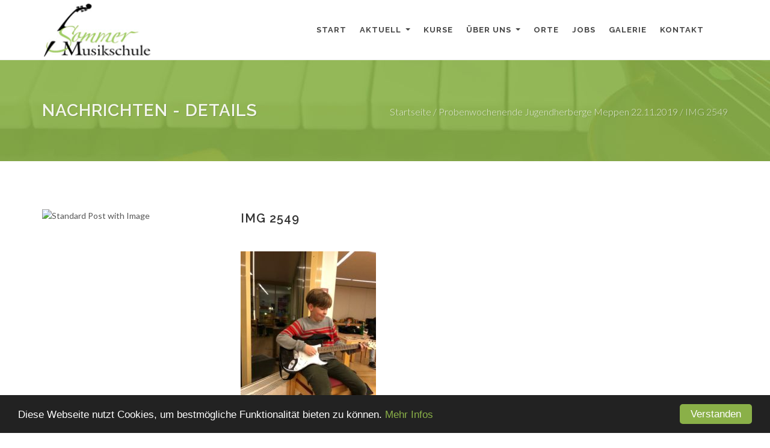

--- FILE ---
content_type: text/html; charset=UTF-8
request_url: https://www.musikschule-sommer.de/galerie/jugendherberge-meppen/img_2549-2/
body_size: 2722
content:
<!DOCTYPE html>
<html dir="ltr" lang="de-DE">
<head>

	<meta http-equiv="content-type" content="text/html; charset=utf-8" />
	<meta name="author" content="SemiColonWeb" />

	<!-- Stylesheets
	============================================= -->
	<link href="https://fonts.googleapis.com/css?family=Lato:300,400,400i,700|Raleway:300,400,500,600,700|Crete+Round:400i" rel="stylesheet" type="text/css" />
	<link rel="stylesheet" href="https://www.musikschule-sommer.de/wp-content/themes/cansommer/css/bootstrap.css" type="text/css" />
	<link rel="stylesheet" href="https://www.musikschule-sommer.de/wp-content/themes/cansommer/style.css?v=30082021" type="text/css" />
	<link rel="stylesheet" href="https://www.musikschule-sommer.de/wp-content/themes/cansommer/css/swiper.css" type="text/css" />
	<link rel="stylesheet" href="https://www.musikschule-sommer.de/wp-content/themes/cansommer/css/dark.css" type="text/css" />
	<link rel="stylesheet" href="https://www.musikschule-sommer.de/wp-content/themes/cansommer/css/font-icons.css" type="text/css" />
	<link rel="stylesheet" href="https://www.musikschule-sommer.de/wp-content/themes/cansommer/css/animate.css" type="text/css" />
	<link rel="stylesheet" href="https://www.musikschule-sommer.de/wp-content/themes/cansommer/css/magnific-popup.css" type="text/css" />

	<link rel="stylesheet" href="https://www.musikschule-sommer.de/wp-content/themes/cansommer/css/responsive.css" type="text/css" />
	
	<link rel="stylesheet" href="https://www.musikschule-sommer.de/wp-content/themes/cansommer/css/colors.css" type="text/css" />	
	
	<link rel="stylesheet" href="https://www.musikschule-sommer.de/wp-content/themes/cansommer/css/custom.css?v=30082021" type="text/css" />	
	<meta name="viewport" content="width=device-width, initial-scale=1" />

	<!-- Document Title
	============================================= -->
	<title>IMG 2549 - Musikschule Sommer</title>
	<script src="https://www.musikschule-sommer.de/wp-content/themes/cansommer/js/cookscript.js"></script>
	<script type="text/javascript">

        window.cookieconsent_options = {
            "message":"Diese Webseite nutzt Cookies, um bestmögliche Funktionalität bieten zu können.",
            "dismiss":"Verstanden",
            "learnMore":"Mehr Infos",
            "link":"/?p=538",
            "theme":"https://www.musikschule-sommer.de/wp-content/themes/cansommer/css/cooktheme.css",
            "path": "/",
            "expiryDays": 30
        };
	</script>
</head>

<body class="stretched">

	<!-- Document Wrapper
	============================================= -->
	<div id="wrapper" class="clearfix">

		<!-- Header
		============================================= -->
		<header id="header" class="full-header sommer" >

			<div id="header-wrap">

				<div class="container clearfix">

					<div id="primary-menu-trigger"><i class="icon-reorder"></i></div>
	
					<!-- Logo
					============================================= -->
					<div id="logo">
						<a href="/" class="standard-logo" data-dark-logo="https://www.musikschule-sommer.de/wp-content/themes/cansommer/images/logo-dark.png"><img src="https://www.musikschule-sommer.de/wp-content/themes/cansommer/images/xl/logo/musikschule_sommer.png" alt="Canvas Logo"></a>
						<a href="/" class="retina-logo" data-dark-logo="https://www.musikschule-sommer.de/wp-content/themes/cansommer/images/logo-dark@2x.png"><img src="https://www.musikschule-sommer.de/wp-content/themes/cansommer/images/xl/logo/musikschule_sommer.png" alt="Canvas Logo"></a>
					</div><!-- #logo end -->

					<!-- Primary Navigation
					============================================= -->
					<nav id="primary-menu" class="style-3">

						<ul id="menu-hauptnavigation" class="menu"><li itemscope="itemscope" itemtype="https://www.schema.org/SiteNavigationElement" id="menu-item-27" class="menu-item menu-item-type-post_type menu-item-object-page menu-item-home menu-item-27"><a title="Start" href="https://www.musikschule-sommer.de/">Start</a></li>
<li itemscope="itemscope" itemtype="https://www.schema.org/SiteNavigationElement" id="menu-item-21" class="menu-item menu-item-type-post_type menu-item-object-page menu-item-has-children menu-item-21 dropdown"><a title="Aktuell" href="#" data-toggle="dropdown" class="dropdown-toggle" aria-haspopup="true">Aktuell <span class="caret"></span></a>
<ul role="menu" class=" dropdown-menu" >
	<li itemscope="itemscope" itemtype="https://www.schema.org/SiteNavigationElement" id="menu-item-575" class="menu-item menu-item-type-post_type menu-item-object-page menu-item-575"><a title="Nachrichten" href="https://www.musikschule-sommer.de/aktuell/neuigkeiten/">Nachrichten</a></li>
	<li itemscope="itemscope" itemtype="https://www.schema.org/SiteNavigationElement" id="menu-item-458" class="menu-item menu-item-type-post_type menu-item-object-page menu-item-458"><a title="Veranstaltungen" href="https://www.musikschule-sommer.de/aktuell/veranstaltungen/">Veranstaltungen</a></li>
	<li itemscope="itemscope" itemtype="https://www.schema.org/SiteNavigationElement" id="menu-item-432" class="menu-item menu-item-type-post_type menu-item-object-page menu-item-432"><a title="Ferien" href="https://www.musikschule-sommer.de/aktuell/ferien/">Ferien</a></li>
	<li itemscope="itemscope" itemtype="https://www.schema.org/SiteNavigationElement" id="menu-item-431" class="menu-item menu-item-type-post_type menu-item-object-page menu-item-431"><a title="Workshops / Projekte" href="https://www.musikschule-sommer.de/aktuell/workshops/">Workshops / Projekte</a></li>
	<li itemscope="itemscope" itemtype="https://www.schema.org/SiteNavigationElement" id="menu-item-457" class="menu-item menu-item-type-post_type menu-item-object-page menu-item-457"><a title="Videos" href="https://www.musikschule-sommer.de/aktuell/videos/">Videos</a></li>
</ul>
</li>
<li itemscope="itemscope" itemtype="https://www.schema.org/SiteNavigationElement" id="menu-item-606" class="menu-item menu-item-type-post_type menu-item-object-page menu-item-606"><a title="Kurse" href="https://www.musikschule-sommer.de/kurse/">Kurse</a></li>
<li itemscope="itemscope" itemtype="https://www.schema.org/SiteNavigationElement" id="menu-item-25" class="menu-item menu-item-type-post_type menu-item-object-page menu-item-has-children menu-item-25 dropdown"><a title="Über uns" href="#" data-toggle="dropdown" class="dropdown-toggle" aria-haspopup="true">Über uns <span class="caret"></span></a>
<ul role="menu" class=" dropdown-menu" >
	<li itemscope="itemscope" itemtype="https://www.schema.org/SiteNavigationElement" id="menu-item-111" class="menu-item menu-item-type-post_type menu-item-object-page menu-item-111"><a title="Unser Team" href="https://www.musikschule-sommer.de/philosophie/unser-team/">Unser Team</a></li>
	<li itemscope="itemscope" itemtype="https://www.schema.org/SiteNavigationElement" id="menu-item-461" class="menu-item menu-item-type-post_type menu-item-object-page menu-item-461"><a title="Philosophie" href="https://www.musikschule-sommer.de/philosophie/philosophie/">Philosophie</a></li>
</ul>
</li>
<li itemscope="itemscope" itemtype="https://www.schema.org/SiteNavigationElement" id="menu-item-23" class="menu-item menu-item-type-post_type menu-item-object-page menu-item-23"><a title="Orte" href="https://www.musikschule-sommer.de/orte/">Orte</a></li>
<li itemscope="itemscope" itemtype="https://www.schema.org/SiteNavigationElement" id="menu-item-548" class="menu-item menu-item-type-post_type menu-item-object-page menu-item-548"><a title="Jobs" href="https://www.musikschule-sommer.de/stellenangebote/">Jobs</a></li>
<li itemscope="itemscope" itemtype="https://www.schema.org/SiteNavigationElement" id="menu-item-122" class="menu-item menu-item-type-post_type menu-item-object-page menu-item-122"><a title="Galerie" href="https://www.musikschule-sommer.de/galerie/">Galerie</a></li>
<li itemscope="itemscope" itemtype="https://www.schema.org/SiteNavigationElement" id="menu-item-22" class="menu-item menu-item-type-post_type menu-item-object-page menu-item-22"><a title="Kontakt" href="https://www.musikschule-sommer.de/kontakt/">Kontakt</a></li>
</ul>	
						


					</nav><!-- #primary-menu end -->

				</div>

			</div>

		</header><!-- #header end -->
<!-- Page Title
============================================= -->
<section id="page-title" class="page-title-pattern page-title-dark" style="background-image: url('https://sommer.solution-xl.de/wp-content/uploads/2020/01/instrumentenkarussell.jpg');">

	<div class="container clearfix">
		<h1>Nachrichten - Details</h1>


		<ol class="breadcrumb"><li><span><span><a href="https://www.musikschule-sommer.de/">Startseite</a></span> / <span><a href="https://www.musikschule-sommer.de/galerie/jugendherberge-meppen/">Probenwochenende Jugendherberge Meppen 22.11.2019</a></span> / <span class="breadcrumb_last" aria-current="page">IMG 2549</span></span></li></ol>	</div>

</section><!-- #page-title end -->		
		
<!-- Content
============================================= -->
<section id="content">

	<div class="content-wrap">

		<div class="container clearfix">

			<!-- Posts
			============================================= -->
			<div id="posts" class="small-thumbs">


							<style type="text/css">
					.entry:after {background-color: #e0e0e0; height: 1px;}
				</style>
				<div class="entry clearfix">
					<div class="entry-image">
						<img class="image_fade" src="" alt="Standard Post with Image">
					</div>
					<div class="entry-c" >
						<div class="entry-title">
							<h2><a href="#">IMG 2549</a></h2>
						</div>
						<ul class="entry-meta clearfix">
							<li></li>
						</ul>
						<div class="entry-content">
														<p class="attachment"><a href='https://www.musikschule-sommer.de/wp-content/uploads/2021/03/IMG_2549-1-rotated.jpg'><img fetchpriority="high" decoding="async" width="225" height="300" src="https://www.musikschule-sommer.de/wp-content/uploads/2021/03/IMG_2549-1-225x300.jpg" class="attachment-medium size-medium" alt="" srcset="https://www.musikschule-sommer.de/wp-content/uploads/2021/03/IMG_2549-1-225x300.jpg 225w, https://www.musikschule-sommer.de/wp-content/uploads/2021/03/IMG_2549-1-rotated.jpg 480w" sizes="(max-width: 225px) 100vw, 225px" /></a></p>
						</div>						
					</div>
				</div>




			</div><!-- #posts end -->


			
		</div>
		<div class="container clearfix text-center">
			<a href="https://www.musikschule-sommer.de/aktuell/neuigkeiten/"><i class="icon-reply"></i> Übersicht Nachrichten</a>
		</div>
	</div>
</section>


		<!-- Footer
		============================================= -->
		<footer id="footer" class="dark">

			<!-- Copyrights
			============================================= -->
			<div id="copyrights">

				<div class="container clearfix">

					<div class="col_half">
						<div class="row">
							<div class="col-4">
								<img src="https://www.musikschule-sommer.de/wp-content/themes/cansommer/images/xl/logo/white_footerlogo.png" alt="Musikschule Sommer" />
							</div>

							<div class="col-1">

							</div>
							<div class="col-7">
								<div class="footer-big-contacts">
									<i class="icon-phone3" aria-hidden="true"> </i> 05931 / 8850377
								</div>
								<div class="row opentimes">
									<div class="col-md-6">
										<strong>Bürozeiten</strong><br />
										Montag - Donnerstag<br />
										08:30 - 13:00 Uhr <br />
										14:00 - 17:30 Uhr<br /><br />

									</div>
									<div class="col-md-6">
										&nbsp;<br />
										Freitag<br />
										08:30 - 15:00 Uhr									
									</div>
								</div>
							</div>
							
						</div>
					</div>

					<div class="col_half col_last tright">
						<div class="copyrights-menu copyright-links fright clearfix">
							<a href="/">Start</a>/<a href="https://www.musikschule-sommer.de/aktuell/neuigkeiten/">Aktuell</a>/<a href="https://www.musikschule-sommer.de/kurse/">Kurse</a>/<a href="https://www.musikschule-sommer.de/philosophie/philosophie/">Über uns</a>/<a href="https://www.musikschule-sommer.de/orte/">Orte</a>/<a href="https://www.musikschule-sommer.de/galerie/">Galerie</a>/<a href="https://www.musikschule-sommer.de/kontakt/">Kontakt</a>
						</div>
						<div class="fright clearfix topmargin">
							<a href="https://www.musikschule-sommer.de/impressum/">Impressum<a> / <a href="https://www.musikschule-sommer.de/datenschutz/">Datenschutz</a>
						</div>
					</div>

				</div>

			</div><!-- #copyrights end -->

		</footer><!-- #footer end -->

	</div><!-- #wrapper end -->

	<!-- Go To Top
	============================================= -->
	<div id="gotoTop" class="icon-angle-up"></div>

	<!-- External JavaScripts
	============================================= -->
	<script src="https://www.musikschule-sommer.de/wp-content/themes/cansommer/js/jquery.js"></script>
	<script src="https://www.musikschule-sommer.de/wp-content/themes/cansommer/js/plugins.js"></script>

	<!-- Footer Scripts
	============================================= -->
	<script src="https://www.musikschule-sommer.de/wp-content/themes/cansommer/js/functions.js?v=1353"></script>

</body>
</html>

--- FILE ---
content_type: text/css
request_url: https://www.musikschule-sommer.de/wp-content/themes/cansommer/css/custom.css?v=30082021
body_size: 497
content:
/* ----------------------------------------------------------------
	Custom CSS

	Add all your Custom Styled CSS here for New Styles or
	Overwriting Default Theme Styles for Better Handling Updates
-----------------------------------------------------------------*/

.sidebar h4 {
	color: #8ab048;
}

body.stretched #header.full-header .container {
    width: 100%;
    max-width: 1170px;
    padding: 0 15px;
}

#header.full-header #logo {
	border-right: none;
}

#primary-menu.style-3 > ul > li.current-menu-item > a, #primary-menu.style-3 > ul > li.current-menu-parent > a  {
	background-color: #8ab048;
	color: #fff;
}

/* Breadcrumb */
#page-title.page-title-dark ol.breadcrumb li span {
    display: inline;
    font-size: 16px;
}

#page-title {
	padding: 70px 0;
}

#content p {
	font-size: 0.900rem;
}

.small-thumbs .entry-image, .ievent .entry-image {
	margin-bottom: 50px;
}

.sidebar h4 {
	color: #8ab048;
}

.sidebar p {
	margin-bottom: 14px;
}

.sidebar p:last-of-type {
	margin-bottom: 35px;
}

.dark .copyright-links a {
    color: rgba(255,255,255,1);
    border-bottom-color: rgba(255,255,255,1);
}

#footer.dark {
	background-color: #8ab048;
}

#footer.dark .social-icon.si-borderless {
	color: #fff !important;
}

.footer-big-contacts {
    font-size: 20px;
    font-weight: bold;
    letter-spacing: 1px;
	color: #fff;
}

#footer .opentimes {
	color: #fff;
}

#footer .opentimes div {
	border-top: solid 1px rgba(255,255,255,0.5);
	margin-top: 15px;
	padding-top: 15px;
}

#footer .fright a {
	color: #fff
}



